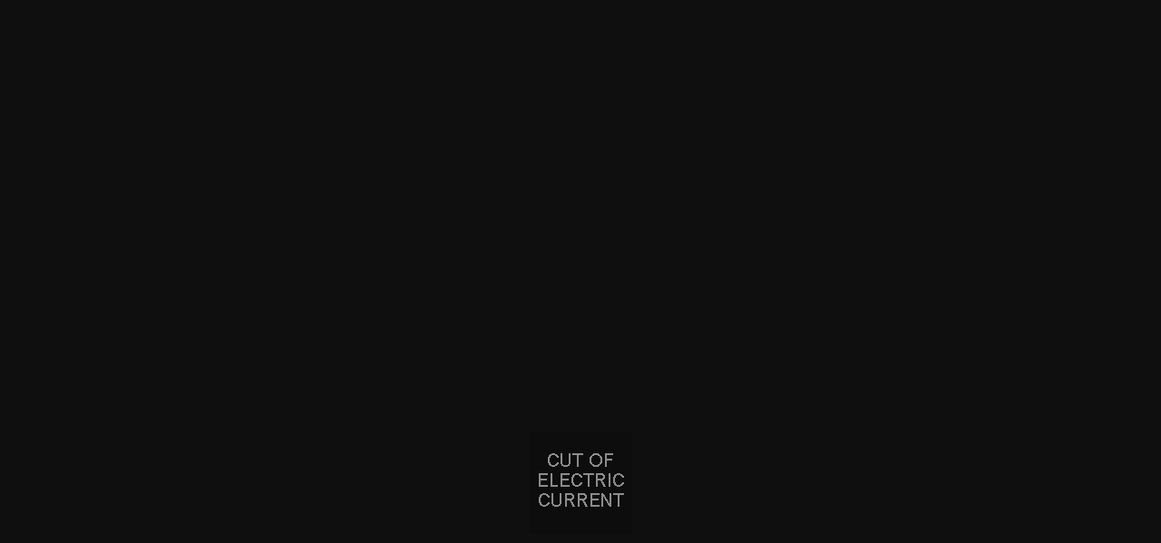

--- FILE ---
content_type: text/html
request_url: http://www.atisma.com/webart/cut/cut.htm
body_size: 375
content:
<HTML>
<HEAD>
   <META HTTP-EQUIV="Content-Type" CONTENT="text/html; charset=iso-8859-1">
   <META NAME="Author" CONTENT="Andrej Tisma">
   <META NAME="GENERATOR" CONTENT="Mozilla/4.01 [en] (Win95; I) [Netscape]">
   <TITLE>Andrej Tisma - Electronic Art In Serbia 2000</TITLE>
</HEAD>
<BODY TEXT="#000000" BGCOLOR="#0F0F0F" LINK="#0000EE" VLINK="#551A8B" ALINK="#FF0000">

<CENTER>&nbsp;</CENTER>

<CENTER>&nbsp;</CENTER>

<CENTER>&nbsp;</CENTER>

<CENTER>&nbsp;</CENTER>

<CENTER>&nbsp;</CENTER>

<CENTER>&nbsp;</CENTER>

<CENTER>&nbsp;</CENTER>

<CENTER>&nbsp;</CENTER>

<CENTER>&nbsp;</CENTER>

<CENTER>&nbsp;</CENTER>

<CENTER>&nbsp;</CENTER>

<CENTER>&nbsp;</CENTER>

<CENTER>&nbsp;</CENTER>

<CENTER>&nbsp;</CENTER>

<CENTER>&nbsp;</CENTER>

<CENTER>&nbsp;</CENTER>

<CENTER>&nbsp;</CENTER>

<CENTER>&nbsp;</CENTER>

<CENTER>&nbsp;</CENTER>

<CENTER>&nbsp;</CENTER>

<CENTER>&nbsp;</CENTER>

<CENTER>&nbsp;</CENTER>

<CENTER>&nbsp;</CENTER>

<CENTER>&nbsp;</CENTER>

<CENTER>&nbsp;</CENTER>

<CENTER>&nbsp;</CENTER>

<CENTER><A HREF="cut1.htm"><IMG SRC="cut.gif" BORDER=0 HEIGHT=113 WIDTH=113></A></CENTER>

</BODY>
</HTML>
